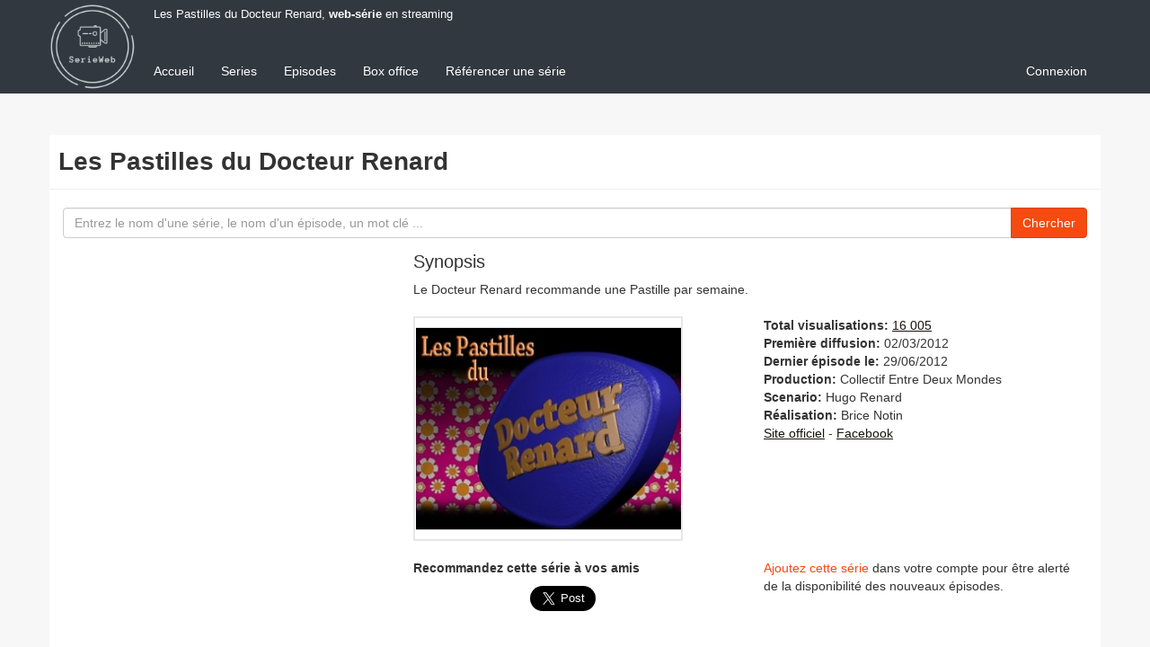

--- FILE ---
content_type: text/html; charset=utf-8
request_url: https://serieweb.com/les-pastilles-du-docteur-renard-webserie-231
body_size: 10258
content:
<!DOCTYPE html>
<html>
  <head>
    <meta http-equiv="Content-type" content="text/html; charset=utf-8" />
    <meta http-equiv="X-UA-Compatible" content="IE=edge">
    <meta name="viewport" content="width=device-width, initial-scale=1">

    <title>LES PASTILLES DU DOCTEUR RENARD, WEB-SÉRIE EN STREAMING</title>
    <meta name="title" content="Les Pastilles du Docteur Renard, Web-Série en streaming" />
    <meta name="keywords" content="web-série Les Pastilles du Docteur Renard, série web Les Pastilles du Docteur Renard, websérie Les Pastilles du Docteur Renard, Les, Pastilles, du, Docteur, Renard" />
    <meta name="description" content="Web-série Les Pastilles du Docteur Renard : tous les épisodes de la webserie Les Pastilles du Docteur Renard sont disponibles sur serie web .com" />
    <meta name="robots" content="index,follow,noarchive" />

    <meta property="fb:admins" content="500124770" />
    <meta property="fb:page_id" content="187210774650838" />
    <meta property="fb:app_id" content="130581833630094" />

          <link rel="image_src" href="https://asset1.serieweb.com/photos/serie/d4e/d4e1f9bf56298a3d8227c7b21e1cc149.large.jpg" />
      <meta property="og:title" content="La websérie Les Pastilles du Docteur Renard"/>
      <meta property="og:type" content="video.tv_show"/>
      <meta property="og:url" content="https://serieweb.com/les-pastilles-du-docteur-renard-webserie-231"/>
      <meta property="og:image" content="https://asset1.serieweb.com/photos/serie/d4e/d4e1f9bf56298a3d8227c7b21e1cc149.large.jpg"/>
      <meta property="og:site_name" content="Série Web"/>
      <meta property="og:description" content="Web-série Les Pastilles du Docteur Renard : tous les épisodes de la webserie Les Pastilles du Docteur Renard sont disponibles sur serie web .com"/>


    <link rel="icon" href="/favicon.png" type="image/png">
    <link rel="alternate" type="application/rss+xml" title="Derniers épisodes des web-séries" href="https://serieweb.com/webisodes.rss" />
    <link rel="stylesheet" media="screen" href="https://asset0.serieweb.com/assets/application-665afb9a0ec12086d1ebf4f67cc9c13e424f105c0afc9146e8b4517a2ffbc01a.css" />
    <meta name="csrf-param" content="authenticity_token" />
<meta name="csrf-token" content="CzGIXCPko7pnOrCenC7U8tlsMF/5lRJ7/xjmSk/zeNnVU/So3DYQsT7vQNkH80LgTnczR7MBTT0hN+rNg62T8g==" />

    <script type="text/javascript">
      if (parent.frames.length>0) { window.top.location.href = location.href;};

      window.google_analytics_uacct = "UA-24954301-3";
      window.google_analytics_domain_name = ".serieweb.com";
    </script>

    <script>
  (function(){/*
  
   Copyright The Closure Library Authors.
   SPDX-License-Identifier: Apache-2.0
  */
  'use strict';var g=function(a){var b=0;return function(){return b<a.length?{done:!1,value:a[b++]}:{done:!0}}},l=this||self,m=/^[\w+/_-]+[=]{0,2}$/,p=null,q=function(){},r=function(a){var b=typeof a;if("object"==b)if(a){if(a instanceof Array)return"array";if(a instanceof Object)return b;var c=Object.prototype.toString.call(a);if("[object Window]"==c)return"object";if("[object Array]"==c||"number"==typeof a.length&&"undefined"!=typeof a.splice&&"undefined"!=typeof a.propertyIsEnumerable&&!a.propertyIsEnumerable("splice"))return"array";
  if("[object Function]"==c||"undefined"!=typeof a.call&&"undefined"!=typeof a.propertyIsEnumerable&&!a.propertyIsEnumerable("call"))return"function"}else return"null";else if("function"==b&&"undefined"==typeof a.call)return"object";return b},u=function(a,b){function c(){}c.prototype=b.prototype;a.prototype=new c;a.prototype.constructor=a};var v=function(a,b){Object.defineProperty(l,a,{configurable:!1,get:function(){return b},set:q})};var y=function(a,b){this.b=a===w&&b||"";this.a=x},x={},w={};var aa=function(a,b){a.src=b instanceof y&&b.constructor===y&&b.a===x?b.b:"type_error:TrustedResourceUrl";if(null===p)b:{b=l.document;if((b=b.querySelector&&b.querySelector("script[nonce]"))&&(b=b.nonce||b.getAttribute("nonce"))&&m.test(b)){p=b;break b}p=""}b=p;b&&a.setAttribute("nonce",b)};var z=function(){return Math.floor(2147483648*Math.random()).toString(36)+Math.abs(Math.floor(2147483648*Math.random())^+new Date).toString(36)};var A=function(a,b){b=String(b);"application/xhtml+xml"===a.contentType&&(b=b.toLowerCase());return a.createElement(b)},B=function(a){this.a=a||l.document||document};B.prototype.appendChild=function(a,b){a.appendChild(b)};var C=function(a,b,c,d,e,f){try{var k=a.a,h=A(a.a,"SCRIPT");h.async=!0;aa(h,b);k.head.appendChild(h);h.addEventListener("load",function(){e();d&&k.head.removeChild(h)});h.addEventListener("error",function(){0<c?C(a,b,c-1,d,e,f):(d&&k.head.removeChild(h),f())})}catch(n){f()}};var ba=l.atob("aHR0cHM6Ly93d3cuZ3N0YXRpYy5jb20vaW1hZ2VzL2ljb25zL21hdGVyaWFsL3N5c3RlbS8xeC93YXJuaW5nX2FtYmVyXzI0ZHAucG5n"),ca=l.atob("WW91IGFyZSBzZWVpbmcgdGhpcyBtZXNzYWdlIGJlY2F1c2UgYWQgb3Igc2NyaXB0IGJsb2NraW5nIHNvZnR3YXJlIGlzIGludGVyZmVyaW5nIHdpdGggdGhpcyBwYWdlLg=="),da=l.atob("RGlzYWJsZSBhbnkgYWQgb3Igc2NyaXB0IGJsb2NraW5nIHNvZnR3YXJlLCB0aGVuIHJlbG9hZCB0aGlzIHBhZ2Uu"),ea=function(a,b,c){this.b=a;this.f=new B(this.b);this.a=null;this.c=[];this.g=!1;this.i=b;this.h=c},F=function(a){if(a.b.body&&!a.g){var b=
  function(){D(a);l.setTimeout(function(){return E(a,3)},50)};C(a.f,a.i,2,!0,function(){l[a.h]||b()},b);a.g=!0}},D=function(a){for(var b=G(1,5),c=0;c<b;c++){var d=H(a);a.b.body.appendChild(d);a.c.push(d)}b=H(a);b.style.bottom="0";b.style.left="0";b.style.position="fixed";b.style.width=G(100,110).toString()+"%";b.style.zIndex=G(2147483544,2147483644).toString();b.style["background-color"]=I(249,259,242,252,219,229);b.style["box-shadow"]="0 0 12px #888";b.style.color=I(0,10,0,10,0,10);b.style.display=
  "flex";b.style["justify-content"]="center";b.style["font-family"]="Roboto, Arial";c=H(a);c.style.width=G(80,85).toString()+"%";c.style.maxWidth=G(750,775).toString()+"px";c.style.margin="24px";c.style.display="flex";c.style["align-items"]="flex-start";c.style["justify-content"]="center";d=A(a.f.a,"IMG");d.className=z();d.src=ba;d.style.height="24px";d.style.width="24px";d.style["padding-right"]="16px";var e=H(a),f=H(a);f.style["font-weight"]="bold";f.textContent=ca;var k=H(a);k.textContent=da;J(a,
  e,f);J(a,e,k);J(a,c,d);J(a,c,e);J(a,b,c);a.a=b;a.b.body.appendChild(a.a);b=G(1,5);for(c=0;c<b;c++)d=H(a),a.b.body.appendChild(d),a.c.push(d)},J=function(a,b,c){for(var d=G(1,5),e=0;e<d;e++){var f=H(a);b.appendChild(f)}b.appendChild(c);c=G(1,5);for(d=0;d<c;d++)e=H(a),b.appendChild(e)},G=function(a,b){return Math.floor(a+Math.random()*(b-a))},I=function(a,b,c,d,e,f){return"rgb("+G(Math.max(a,0),Math.min(b,255)).toString()+","+G(Math.max(c,0),Math.min(d,255)).toString()+","+G(Math.max(e,0),Math.min(f,
  255)).toString()+")"},H=function(a){a=A(a.f.a,"DIV");a.className=z();return a},E=function(a,b){0>=b||null!=a.a&&0!=a.a.offsetHeight&&0!=a.a.offsetWidth||(fa(a),D(a),l.setTimeout(function(){return E(a,b-1)},50))},fa=function(a){var b=a.c;var c="undefined"!=typeof Symbol&&Symbol.iterator&&b[Symbol.iterator];b=c?c.call(b):{next:g(b)};for(c=b.next();!c.done;c=b.next())(c=c.value)&&c.parentNode&&c.parentNode.removeChild(c);a.c=[];(b=a.a)&&b.parentNode&&b.parentNode.removeChild(b);a.a=null};var ia=function(a,b,c,d,e){var f=ha(c),k=function(n){n.appendChild(f);l.setTimeout(function(){f?(0!==f.offsetHeight&&0!==f.offsetWidth?b():a(),f.parentNode&&f.parentNode.removeChild(f)):a()},d)},h=function(n){document.body?k(document.body):0<n?l.setTimeout(function(){h(n-1)},e):b()};h(3)},ha=function(a){var b=document.createElement("div");b.className=a;b.style.width="1px";b.style.height="1px";b.style.position="absolute";b.style.left="-10000px";b.style.top="-10000px";b.style.zIndex="-10000";return b};var K={},L=null;var M=function(){},N="function"==typeof Uint8Array,O=function(a,b){a.b=null;b||(b=[]);a.j=void 0;a.f=-1;a.a=b;a:{if(b=a.a.length){--b;var c=a.a[b];if(!(null===c||"object"!=typeof c||Array.isArray(c)||N&&c instanceof Uint8Array)){a.g=b-a.f;a.c=c;break a}}a.g=Number.MAX_VALUE}a.i={}},P=[],Q=function(a,b){if(b<a.g){b+=a.f;var c=a.a[b];return c===P?a.a[b]=[]:c}if(a.c)return c=a.c[b],c===P?a.c[b]=[]:c},R=function(a,b,c){a.b||(a.b={});if(!a.b[c]){var d=Q(a,c);d&&(a.b[c]=new b(d))}return a.b[c]};
  M.prototype.h=N?function(){var a=Uint8Array.prototype.toJSON;Uint8Array.prototype.toJSON=function(){var b;void 0===b&&(b=0);if(!L){L={};for(var c="ABCDEFGHIJKLMNOPQRSTUVWXYZabcdefghijklmnopqrstuvwxyz0123456789".split(""),d=["+/=","+/","-_=","-_.","-_"],e=0;5>e;e++){var f=c.concat(d[e].split(""));K[e]=f;for(var k=0;k<f.length;k++){var h=f[k];void 0===L[h]&&(L[h]=k)}}}b=K[b];c=[];for(d=0;d<this.length;d+=3){var n=this[d],t=(e=d+1<this.length)?this[d+1]:0;h=(f=d+2<this.length)?this[d+2]:0;k=n>>2;n=(n&
  3)<<4|t>>4;t=(t&15)<<2|h>>6;h&=63;f||(h=64,e||(t=64));c.push(b[k],b[n],b[t]||"",b[h]||"")}return c.join("")};try{return JSON.stringify(this.a&&this.a,S)}finally{Uint8Array.prototype.toJSON=a}}:function(){return JSON.stringify(this.a&&this.a,S)};var S=function(a,b){return"number"!==typeof b||!isNaN(b)&&Infinity!==b&&-Infinity!==b?b:String(b)};M.prototype.toString=function(){return this.a.toString()};var T=function(a){O(this,a)};u(T,M);var U=function(a){O(this,a)};u(U,M);var ja=function(a,b){this.c=new B(a);var c=R(b,T,5);c=new y(w,Q(c,4)||"");this.b=new ea(a,c,Q(b,4));this.a=b},ka=function(a,b,c,d){b=new T(b?JSON.parse(b):null);b=new y(w,Q(b,4)||"");C(a.c,b,3,!1,c,function(){ia(function(){F(a.b);d(!1)},function(){d(!0)},Q(a.a,2),Q(a.a,3),Q(a.a,1))})};var la=function(a,b){V(a,"internal_api_load_with_sb",function(c,d,e){ka(b,c,d,e)});V(a,"internal_api_sb",function(){F(b.b)})},V=function(a,b,c){a=l.btoa(a+b);v(a,c)},W=function(a,b,c){for(var d=[],e=2;e<arguments.length;++e)d[e-2]=arguments[e];e=l.btoa(a+b);e=l[e];if("function"==r(e))e.apply(null,d);else throw Error("API not exported.");};var X=function(a){O(this,a)};u(X,M);var Y=function(a){this.h=window;this.a=a;this.b=Q(this.a,1);this.f=R(this.a,T,2);this.g=R(this.a,U,3);this.c=!1};Y.prototype.start=function(){ma();var a=new ja(this.h.document,this.g);la(this.b,a);na(this)};
  var ma=function(){var a=function(){if(!l.frames.googlefcPresent)if(document.body){var b=document.createElement("iframe");b.style.display="none";b.style.width="0px";b.style.height="0px";b.style.border="none";b.style.zIndex="-1000";b.style.left="-1000px";b.style.top="-1000px";b.name="googlefcPresent";document.body.appendChild(b)}else l.setTimeout(a,5)};a()},na=function(a){var b=Date.now();W(a.b,"internal_api_load_with_sb",a.f.h(),function(){var c;var d=a.b,e=l[l.btoa(d+"loader_js")];if(e){e=l.atob(e);
  e=parseInt(e,10);d=l.btoa(d+"loader_js").split(".");var f=l;d[0]in f||"undefined"==typeof f.execScript||f.execScript("var "+d[0]);for(;d.length&&(c=d.shift());)d.length?f[c]&&f[c]!==Object.prototype[c]?f=f[c]:f=f[c]={}:f[c]=null;c=Math.abs(b-e);c=1728E5>c?0:c}else c=-1;0!=c&&(W(a.b,"internal_api_sb"),Z(a,Q(a.a,6)))},function(c){Z(a,c?Q(a.a,4):Q(a.a,5))})},Z=function(a,b){a.c||(a.c=!0,a=new l.XMLHttpRequest,a.open("GET",b,!0),a.send())};(function(a,b){l[a]=function(c){for(var d=[],e=0;e<arguments.length;++e)d[e-0]=arguments[e];l[a]=q;b.apply(null,d)}})("__d3lUW8vwsKlB__",function(a){"function"==typeof window.atob&&(a=window.atob(a),a=new X(a?JSON.parse(a):null),(new Y(a)).start())});}).call(this);
  
  window.__d3lUW8vwsKlB__("[base64]");
</script>


    <script type='text/javascript'>
      var _gaq = _gaq || [];
      _gaq.push(['_setAccount', 'UA-24954301-3']);
      _gaq.push(['_setCustomVar', 1, 'Serie', 'les-pastilles-du-docteur-renard' , 3]);
      _gaq.push(['_trackPageview']);

      (function() {
        var ga = document.createElement('script'); ga.type = 'text/javascript'; ga.async = true;
        ga.src = ('https:' == document.location.protocol ? 'https://ssl' : 'http://www') + '.google-analytics.com/ga.js';
        var s = document.getElementsByTagName('script')[0]; s.parentNode.insertBefore(ga, s);
      })();
    </script>
    
  </head>

  <body>
    <nav class="navbar navbar-default navbar-fixed-top" role="navigation">
      <div class="container">
        
        <h1 class="crumb hidden-xs">Les Pastilles du Docteur Renard, <a href="https://serieweb.com/">web-série</a> en streaming</h1>
        <div class="navbar-header">
          <button type="button" class="navbar-toggle" data-toggle="collapse" data-target=".navbar-collapse">
            <span class="sr-only">Menu</span>
            <span class="icon-bar"></span>
            <span class="icon-bar"></span>
            <span class="icon-bar"></span>
          </button>
          <a class="logo-brand" href="https://serieweb.com/"><img class="logo" alt="Série Web" src="https://asset3.serieweb.com/assets/serie_web-960a4ee44dccdf62b16b576eb59e571fa9db38a0275cd2aba46634a8ab0820b6.png" /></a>

        </div>
        <div id="navbar" class="navbar-collapse collapse">
          <ul class="nav navbar-nav" role="menu"><li role="presentation"><a role="menuitem" href="https://serieweb.com/">Accueil</a></li>
<li role="presentation"><a role="menuitem" href="https://serieweb.com/webseries">Series</a></li>
<li role="presentation"><a role="menuitem" href="https://serieweb.com/webisodes">Episodes</a></li>
<li role="presentation"><a role="menuitem" href="https://serieweb.com/webseries/classement">Box office</a></li>
<li role="presentation"><a role="menuitem" href="https://serieweb.com/webseries/new">Référencer une série</a></li></ul>
          <ul class="nav navbar-nav navbar-right" role="menu"><li class="" role="presentation"><a href="https://serieweb.com/signin">Connexion</a></li></ul>
        </div>
      </div>
    </nav>

    <div id="main" class="container">
        <div class="page-header clearfix">
          <strong class="title">
            Les Pastilles du Docteur Renard
            
          </strong>
        </div>
      <form role="form" action="/webisodes" accept-charset="UTF-8" method="get"><input name="utf8" type="hidden" value="&#x2713;" />
  <div class="form-group"><label class="sr-only control-label" for="s">S</label><div class="input-group"><input placeholder="Entrez le nom d&#39;une série, le nom d&#39;un épisode, un mot clé ..." onclick="this.select();" class="form-control" name="s" id="s" type="text" /><span class="input-group-btn"><button type="submit" class="btn btn btn-primary">Chercher</button></span></div></div>
</form>

      <div class="row">
        <div class="col-xs-12 col-md-8 pull-right" id="content">
          



          <div class="block"><h2>Synopsis</h2><div class="content">
  <div class="infos description">
    Le Docteur Renard recommande une Pastille par semaine.
  </div>

  <div class="row">
    <div class="infos col-xs-12 col-sm-6">
      <a href="https://serieweb.com/les-pastilles-du-docteur-renard-webserie-231"><img class="photo" alt="Les Pastilles du Docteur Renard" src="https://asset1.serieweb.com/photos/serie/d4e/d4e1f9bf56298a3d8227c7b21e1cc149.large.jpg" /></a>
    </div>
    <div class="infos col-xs-12 col-sm-6">
      <ul class='metas'><li><span class='bold'>Total visualisations:</span> <a href="https://serieweb.com/webseries/les-pastilles-du-docteur-renard-webserie-231/stats">16 005</a></li><li><span class='bold'>Première diffusion:</span> 02/03/2012</li><li><span class='bold'>Dernier épisode le:</span> 29/06/2012</li><li><span class='bold'>Production:</span> Collectif Entre Deux Mondes</li><li><span class='bold'>Scenario:</span> Hugo Renard</li><li><span class='bold'>Réalisation:</span> Brice Notin</li><li><a target="_blank" href="http://collectifedm.weebly.com/les-pastilles-du-dr-renard.html">Site officiel</a> - <a target="_blank" href="https://www.facebook.com/pages/Les-Pastilles-du-Dr-Renard/397273206956738">Facebook</a></li></ul>
    </div>
  </div>

  <div class="row">
    <div class="infos actions col-xs-12 col-sm-6">
      <p><span class="bold">Recommandez cette série à vos amis</span></p>
      <div class="share_link"><div class="fb-like" data-href="https://serieweb.com/les-pastilles-du-docteur-renard-webserie-231" data-send="false" data-layout="button" data-size="large" data-width="150" data-show-faces="false" data-action="like" data-font="arial"></div></div> <div class="share_link"><div class="twitter-share"><a class="twitter-share-button" target="_blank" data-lang="fr" data-size="large" data-text="Découvrez la web-série Les Pastilles du Docteur Renard #webseries" data-url="https://serieweb.com/les-pastilles-du-docteur-renard-webserie-231" data-via="serieweb" href="http://twitter.com/share">Tweet</a></div></div>
    </div>
    <div class="infos col-xs-12 col-sm-6">
      <div class="links warning">
    <a href="/account/searches/new?webserie_id=231">Ajoutez cette série</a> dans votre compte pour être alerté de la disponibilité des nouveaux épisodes.
</div>

    </div>
  </div>
</div></div>
<div class="ads" id="SW_header">      <style>
      .serieweb-header { width: 320px; height: 50px; }
      @media(min-width: 500px) { .serieweb-header { width: 468px; height: 60px; } }
      @media(min-width: 780px) { .serieweb-header { width: 728px; height: 90px; } }
      </style>
      <script async src="//pagead2.googlesyndication.com/pagead/js/adsbygoogle.js"></script>
      <!-- serieweb_responsive -->
      <ins class="adsbygoogle serieweb-header"
      style="display:inline-block"
      data-ad-client="ca-pub-8742987144705453"
      data-ad-slot="6586209496"></ins>
      <script>
      (adsbygoogle = window.adsbygoogle || []).push({});
      </script>

</div>

<div class="block"><h2>Episodes</h2><div class="content">
  
<div class="entry" id="entry_4283">
  <a href="https://serieweb.com/les-pastilles-du-docteur-renard-c-est-gentil-c-est-mechant-4283"><img class="photo" alt="Les Pastilles du Docteur Renard - c&#39;est gentil, c&#39;est méchant" width="140" height="105" src="https://asset3.serieweb.com/photos/video/207/2072950289277f5215a0eff001a29926.medium.jpg" /></a>
  <span class="date">10 mai</span>
  <h2><a href="https://serieweb.com/les-pastilles-du-docteur-renard-c-est-gentil-c-est-mechant-4283">S01 E11 - c&#39;est gentil, c&#39;est méchant</a></h2>
  <p>
    <br/>
  </p>
  <div class="clear_both clearfix"></div>
</div>
<div class="entry" id="entry_4270">
  <a href="https://serieweb.com/les-pastilles-du-docteur-renard-le-retour-d-amai-4270"><img class="photo" alt="Les Pastilles du Docteur Renard - le retour d&#39;amaï" width="140" height="105" src="https://asset1.serieweb.com/photos/video/195/195e6555dbe91f9b520d0f380dc4687d.medium.jpg" /></a>
  <span class="date"> 2 mai</span>
  <h2><a href="https://serieweb.com/les-pastilles-du-docteur-renard-le-retour-d-amai-4270">S01 E10 - le retour d&#39;amaï</a></h2>
  <p>
    <br/>
  </p>
  <div class="clear_both clearfix"></div>
</div>
<div class="entry" id="entry_4238">
  <a href="https://serieweb.com/les-pastilles-du-docteur-renard-ce-qu-il-ne-faut-pas-dire-4238"><img class="photo" alt="Les Pastilles du Docteur Renard - ce qu&#39;il ne faut pas dire" width="140" height="105" src="https://asset2.serieweb.com/photos/video/049/0496d56766db64b15febf26d116977c9.medium.jpg" /></a>
  <span class="date">26 avr.</span>
  <h2><a href="https://serieweb.com/les-pastilles-du-docteur-renard-ce-qu-il-ne-faut-pas-dire-4238">S01 E09 - ce qu&#39;il ne faut pas dire</a></h2>
  <p>
    <br/>
  </p>
  <div class="clear_both clearfix"></div>
</div>
<div class="entry" id="entry_4225">
  <a href="https://serieweb.com/les-pastilles-du-docteur-renard-amai-4225"><img class="photo" alt="Les Pastilles du Docteur Renard - amaï" width="140" height="105" src="https://asset1.serieweb.com/photos/video/8ee/8ee8a737274381bcc21f434e046a46c5.medium.jpg" /></a>
  <span class="date">19 avr.</span>
  <h2><a href="https://serieweb.com/les-pastilles-du-docteur-renard-amai-4225">S01 E08 - amaï</a></h2>
  <p>
    <br/>
  </p>
  <div class="clear_both clearfix"></div>
</div>
<div class="entry" id="entry_4201">
  <a href="https://serieweb.com/les-pastilles-du-docteur-renard-les-jargons-4201"><img class="photo" alt="Les Pastilles du Docteur Renard - les jargons" width="140" height="105" src="https://asset1.serieweb.com/photos/video/a89/a89f3493e1581321111ff6c6dac9dba5.medium.jpg" /></a>
  <span class="date">13 avr.</span>
  <h2><a href="https://serieweb.com/les-pastilles-du-docteur-renard-les-jargons-4201">S01 E07 - les jargons</a></h2>
  <p>
    <br/>
  </p>
  <div class="clear_both clearfix"></div>
</div>
<div class="entry" id="entry_4111">
  <a href="https://serieweb.com/les-pastilles-du-docteur-renard-societe-secrete-4111"><img class="photo" alt="Les Pastilles du Docteur Renard - société secrète" width="140" height="105" src="https://asset1.serieweb.com/photos/video/4b4/4b4fd8050202e93145d3a6db2685c4fe.medium.jpg" /></a>
  <span class="date"> 4 avr.</span>
  <h2><a href="https://serieweb.com/les-pastilles-du-docteur-renard-societe-secrete-4111">S01 E06 - société secrète</a></h2>
  <p>
    <br/>
  </p>
  <div class="clear_both clearfix"></div>
</div>
<div class="entry" id="entry_4100">
  <a href="https://serieweb.com/les-pastilles-du-docteur-renard-my-majeur-company-4100"><img class="photo" alt="Les Pastilles du Docteur Renard - my majeur company" width="140" height="105" src="https://asset2.serieweb.com/photos/video/9a1/9a1b40402fc38f53d79269d24a2b2675.medium.jpg" /></a>
  <span class="date">29 mar.</span>
  <h2><a href="https://serieweb.com/les-pastilles-du-docteur-renard-my-majeur-company-4100">S01 E05 - my majeur company</a></h2>
  <p>
    <br/>
  </p>
  <div class="clear_both clearfix"></div>
</div>
<div class="entry" id="entry_4093">
  <a href="https://serieweb.com/les-pastilles-du-docteur-renard-il-pleut-4093"><img class="photo" alt="Les Pastilles du Docteur Renard - il pleut" width="140" height="105" src="https://asset2.serieweb.com/photos/video/76c/76c3c391192671f85a044d81f2250bbf.medium.jpg" /></a>
  <span class="date">22 mar.</span>
  <h2><a href="https://serieweb.com/les-pastilles-du-docteur-renard-il-pleut-4093">S01 E04 - il pleut</a></h2>
  <p>
    <br/>
  </p>
  <div class="clear_both clearfix"></div>
</div>

    <table class="table table-striped table-condensed">
  <tr>
    <td>
      <a href="https://serieweb.com/les-pastilles-du-docteur-renard-insultel-4092">S01 E03 - insultel</a>
    </td>
  </tr>
  <tr>
    <td>
      <a href="https://serieweb.com/les-pastilles-du-docteur-renard-comment-se-faire-larguer-4090">S01 E02 - comment se faire larguer</a>
    </td>
  </tr>
  <tr>
    <td>
      <a href="https://serieweb.com/les-pastilles-du-docteur-renard-coaching-4091">S01 E01 - Coaching</a>
    </td>
  </tr>
  <tr>
    <td>
      <a href="https://serieweb.com/les-pastilles-du-docteur-renard-bonus-4507">Bonus  - bonus</a>
    </td>
  </tr>
</table>

</div></div>
</div>        <div class="col-xs-12 col-md-4 pull-left" id="sidebar">

  <div class="row">
    <div class="col-xs-12 col-sm-6 col-md-12">
      <div class="fb-page" data-href="https://www.facebook.com/webserie" data-tabs="" data-width="" data-height="" data-small-header="true" data-adapt-container-width="true" data-hide-cover="false" data-show-facepile="true">
        <blockquote cite="https://www.facebook.com/webserie" class="fb-xfbml-parse-ignore"><a href="https://www.facebook.com/webserie">WebSeries</a></blockquote>
      </div>
    </div>
    <div class="col-xs-12 col-sm-6 col-md-12">
      <div class="ads" id="SW_sidebar">      <style>
      .serieweb-sidebar { width: 300px; height: 250px; }
      @media(min-width: 992px) { .serieweb-sidebar { width: 300px; height: 600px; } }
      </style>
      <script async src="//pagead2.googlesyndication.com/pagead/js/adsbygoogle.js"></script>
      <!-- serieweb_responsive -->
      <ins class="adsbygoogle serieweb-sidebar"
      style="display:inline-block"
      data-ad-client="ca-pub-8742987144705453"
      data-ad-slot="6586209496"></ins>
      <script>
      (adsbygoogle = window.adsbygoogle || []).push({});
      </script>

</div>
    </div>
  </div>
</div>
      </div>
    </div>

    <footer class="footer">
      <div class="container">
        <div class="pull-left">
          &copy; Serie Web, le guide des <a href="https://serieweb.com/">webseries</a>
          &bull; <script id="mail_to-9ffqp5ly">eval(decodeURIComponent('%76%61%72%20%73%63%72%69%70%74%20%3d%20%64%6f%63%75%6d%65%6e%74%2e%67%65%74%45%6c%65%6d%65%6e%74%42%79%49%64%28%27%6d%61%69%6c%5f%74%6f%2d%39%66%66%71%70%35%6c%79%27%29%3b%76%61%72%20%61%20%3d%20%64%6f%63%75%6d%65%6e%74%2e%63%72%65%61%74%65%45%6c%65%6d%65%6e%74%28%27%61%27%29%3b%61%2e%73%65%74%41%74%74%72%69%62%75%74%65%28%27%68%72%65%66%27%2c%20%27%6d%61%69%6c%74%6f%3a%73%75%70%70%6f%72%74%40%73%65%72%69%65%77%65%62%2e%63%6f%6d%27%29%3b%61%2e%61%70%70%65%6e%64%43%68%69%6c%64%28%64%6f%63%75%6d%65%6e%74%2e%63%72%65%61%74%65%54%65%78%74%4e%6f%64%65%28%27%43%6f%6e%74%61%63%74%27%29%29%3b%73%63%72%69%70%74%2e%70%61%72%65%6e%74%4e%6f%64%65%2e%69%6e%73%65%72%74%42%65%66%6f%72%65%28%61%2c%73%63%72%69%70%74%29%3b'))</script>
          <span class="hidden-xs hidden-sm">
            &bull; en partenariat avec : <a target="_blank" href="https://www.replay.fr">Replay TV</a> &ndash; <a target="_blank" href="http://www.programmetvtnt.com">Programme télé</a>
          </span>
          &bull; <a onclick="try { googlefc.callbackQueue.push(googlefc.showRevocationMessage);} catch(e) {}; return false;" href="#">Confidentialité</a>

        </div>
        <div class="pull-right hidden-xs">
          <a class="social_icon" target="_blank" href="https://www.facebook.com/webserie"><img src="https://asset0.serieweb.com/assets/social_facebook-055b86bac8b7e6902f4cce2ff8c77d055cb439f2f94e9c784c968a0f9a5fd7ef.png" /></a>
          <a class="social_icon" target="_blank" href="https://twitter.com/serieweb"><img src="https://asset2.serieweb.com/assets/social_twitter-a26babf3adc8f457fb41ac47db48c5de1452d208514e3d6a0b1701d6754ac225.png" /></a>
        </div>
      </div>
    </footer>

    <script src="//ajax.googleapis.com/ajax/libs/jquery/1.11.1/jquery.min.js"></script>
    <script src="https://asset3.serieweb.com/assets/application-e50ad0befdc5f72219f9436caf285d74553b26f819c0d77045135073b2333c7e.js"></script>

    <div id="fb-root"></div>
    <script async defer crossorigin="anonymous" src="https://connect.facebook.net/fr_FR/sdk.js#xfbml=1&version=v9.0&appId=130581833630094&autoLogAppEvents=1" nonce="7bcdC60c"></script>

    <script async src="https://platform.twitter.com/widgets.js" charset="utf-8"></script>
  </body>
</html>


--- FILE ---
content_type: text/html; charset=utf-8
request_url: https://www.google.com/recaptcha/api2/aframe
body_size: 267
content:
<!DOCTYPE HTML><html><head><meta http-equiv="content-type" content="text/html; charset=UTF-8"></head><body><script nonce="0VK92QoRPsTnfxGK_n1-Ag">/** Anti-fraud and anti-abuse applications only. See google.com/recaptcha */ try{var clients={'sodar':'https://pagead2.googlesyndication.com/pagead/sodar?'};window.addEventListener("message",function(a){try{if(a.source===window.parent){var b=JSON.parse(a.data);var c=clients[b['id']];if(c){var d=document.createElement('img');d.src=c+b['params']+'&rc='+(localStorage.getItem("rc::a")?sessionStorage.getItem("rc::b"):"");window.document.body.appendChild(d);sessionStorage.setItem("rc::e",parseInt(sessionStorage.getItem("rc::e")||0)+1);localStorage.setItem("rc::h",'1768847248733');}}}catch(b){}});window.parent.postMessage("_grecaptcha_ready", "*");}catch(b){}</script></body></html>

--- FILE ---
content_type: application/javascript; charset=utf-8
request_url: https://fundingchoicesmessages.google.com/f/AGSKWxWVgr9wh9dHY5zNBUB49U1Y024ORSOHhJV4Vre4HYFJwVFgCpPZYTUZkG7aa7UBsyL7jt1lJzv2HSApFascoumjM6wIL9r8CngSyQv-xRP1wuDA2KL0rK-cxu-htcmfSvSdfNi9zPKNFO4nxbvgp2SkUSBfM40bWfB2mJ2lL8f3GNdZsUGUMBqTfWaf/_/ad/adp_/ads728x90_/netspiderads3./ads/txt__player_ads_
body_size: -1289
content:
window['3aeafc17-bbc1-4f04-81e9-10fae6343298'] = true;